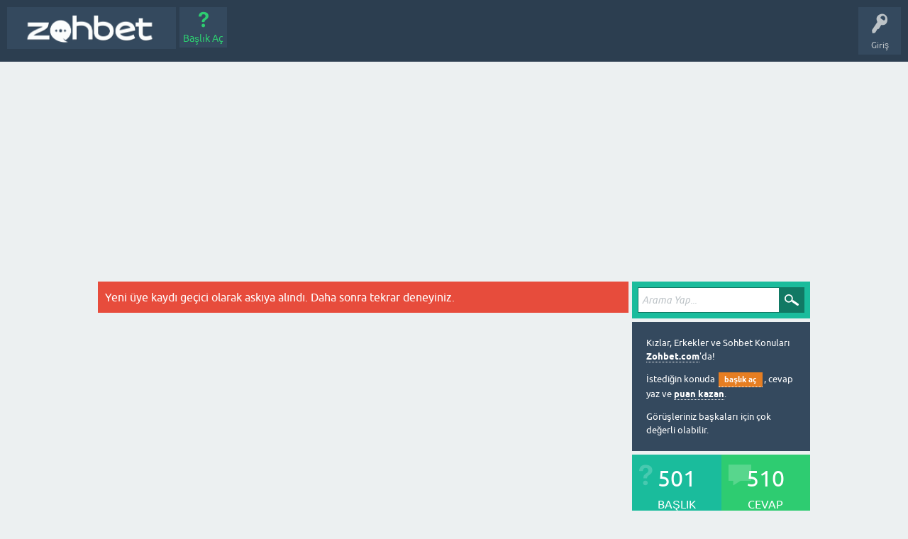

--- FILE ---
content_type: text/html; charset=utf-8
request_url: https://www.zohbet.com/register?to=881%2Fmuzede-bir-gece-filminin-basrol-oyuncusu-komedyen-kimdir%3Fshow%3D1051
body_size: 2628
content:
<!DOCTYPE html>
<html lang="tr">
<!-- Powered by Zohbet - https://www.zohbet.com -->
<head>
<meta charset="utf-8">
<title>Zohbet.com</title>
<meta name="viewport" content="width=device-width, initial-scale=1">
<style>
@font-face {
 font-family: 'Ubuntu'; font-weight: normal; font-style: normal;
 src: local('Ubuntu'),
  url('./qa-theme/SnowFlat/fonts/ubuntu-regular.woff2') format('woff2'), url('./qa-theme/SnowFlat/fonts/ubuntu-regular.woff') format('woff');
}
@font-face {
 font-family: 'Ubuntu'; font-weight: bold; font-style: normal;
 src: local('Ubuntu Bold'), local('Ubuntu-Bold'),
  url('./qa-theme/SnowFlat/fonts/ubuntu-bold.woff2') format('woff2'), url('./qa-theme/SnowFlat/fonts/ubuntu-bold.woff') format('woff');
}
@font-face {
 font-family: 'Ubuntu'; font-weight: normal; font-style: italic;
 src: local('Ubuntu Italic'), local('Ubuntu-Italic'),
  url('./qa-theme/SnowFlat/fonts/ubuntu-italic.woff2') format('woff2'), url('./qa-theme/SnowFlat/fonts/ubuntu-italic.woff') format('woff');
}
@font-face {
 font-family: 'Ubuntu'; font-weight: bold; font-style: italic;
 src: local('Ubuntu Bold Italic'), local('Ubuntu-BoldItalic'),
  url('./qa-theme/SnowFlat/fonts/ubuntu-bold-italic.woff2') format('woff2'), url('./qa-theme/SnowFlat/fonts/ubuntu-bold-italic.woff') format('woff');
}
</style>
<link rel="stylesheet" href="./qa-theme/SnowFlat/qa-styles.css?1.8.6">
<style>
.qa-nav-user { margin: 0 !important; }
</style>
<meta name="google-site-verification" content="_GZa1ujl2B7vrMLTAcrwFgcvffOe-a3qhiewOSjP_zQ" />
<meta name="p:domain_verify" content="769aad0a20444b01b33a23244e4795f2"/>
<meta name="msvalidate.01" content="96E482DCF271EC813B7ACE3BB69F7BB6" />
<meta name="yandex-verification" content="9acd454eb4a6a294" />
<meta name="image" content="https://www.zohbet.com/assets/images/zohbet-share.jpg" />
<meta itemprop="image" content="https://www.zohbet.com/assets/images/zohbet-share.jpg" />
<link rel="icon" type="image/x-icon" href="https://www.zohbet.com/favicon.png" />

<link rel="stylesheet" href="https://maxcdn.bootstrapcdn.com/font-awesome/4.7.0/css/font-awesome.min.css">
<link rel="stylesheet" href="https://www.zohbet.com/assets/style.css">
<script src="https://www.zohbet.com/assets/main.js"></script>

<!-- Global site tag (gtag.js) - Google Analytics -->
<script async src="https://www.googletagmanager.com/gtag/js?id=UA-113924391-1"></script>
<script>
  window.dataLayer = window.dataLayer || [];
  function gtag(){dataLayer.push(arguments);}
  gtag('js', new Date());
  gtag('config', 'UA-113924391-1');
</script>

<script data-ad-client="ca-pub-5849161592446558" async src="https://pagead2.googlesyndication.com/pagead/js/adsbygoogle.js"></script>
<script>
var qa_root = '.\/';
var qa_request = 'register';
</script>
<script src="./qa-content/jquery-3.5.1.min.js"></script>
<script src="./qa-content/qa-global.js?1.8.6"></script>
<script src="./qa-theme/SnowFlat/js/snow-core.js?1.8.6"></script>
</head>
<body
class="qa-template-register qa-theme-snowflat qa-body-js-off"
>
<script>
var b = document.getElementsByTagName('body')[0];
b.className = b.className.replace('qa-body-js-off', 'qa-body-js-on');
</script>
<div id="qam-topbar" class="clearfix">
<div class="qam-main-nav-wrapper clearfix">
<div class="sb-toggle-left qam-menu-toggle"><i class="icon-th-list"></i></div>
<div class="qam-account-items-wrapper">
<div id="qam-account-toggle" class="qam-logged-out">
<i class="icon-key qam-auth-key"></i>
<div class="qam-account-handle">Giriş</div>
</div>
<div class="qam-account-items clearfix">
<form action="./login?to=881%2Fmuzede-bir-gece-filminin-basrol-oyuncusu-komedyen-kimdir%3Fshow%3D1051" method="post">
<input type="text" name="emailhandle" dir="auto" placeholder="E-posta">
<input type="password" name="password" dir="auto" placeholder="Şifre">
<div><input type="checkbox" name="remember" id="qam-rememberme" value="1">
<label for="qam-rememberme">Hatırla</label></div>
<input type="hidden" name="code" value="0-1769278638-28342697f83f0347ae497ee2e534e6c3d23c3562">
<input type="submit" value="Giriş" class="qa-form-tall-button qa-form-tall-button-login" name="dologin">
</form>
<div class="qa-nav-user">
<ul class="qa-nav-user-list">
<li class="qa-nav-user-item qa-nav-user-register">
<a href="./register?to=881%2Fmuzede-bir-gece-filminin-basrol-oyuncusu-komedyen-kimdir%3Fshow%3D1051" class="qa-nav-user-link qa-nav-user-selected">Üye Ol</a>
</li>
</ul>
<div class="qa-nav-user-clear">
</div>
</div>
</div> <!-- END qam-account-items -->
</div> <!-- END qam-account-items-wrapper -->
<div class="qa-logo">
<a href="./" class="qa-logo-link" title="Zohbet.com"><img src="https://www.zohbet.com/assets/images/zohbet-logo.png" width="280" height="58" alt="Zohbet.com"></a>
</div>
<div class="qa-nav-main">
<ul class="qa-nav-main-list">
<li class="qa-nav-main-item qa-nav-main-ask">
<a href="./ask" class="qa-nav-main-link">Başlık Aç</a>
</li>
</ul>
<div class="qa-nav-main-clear">
</div>
</div>
</div> <!-- END qam-main-nav-wrapper -->
</div> <!-- END qam-topbar -->
<div class="qam-ask-search-box"><div class="qam-ask-mobile"><a href="./ask" class="turquoise">Başlık Aç</a></div><div class="qam-search-mobile turquoise" id="qam-search-mobile"></div></div>
<div class="qam-search turquoise the-top" id="the-top-search">
<div class="qa-search">
<form method="get" action="./search">
<input type="text" placeholder="Arama Yap..." name="q" value="" class="qa-search-field">
<input type="submit" value="Arama Yap" class="qa-search-button">
</form>
</div>
</div>
<div class="qa-body-wrapper">
<div class="qa-main-wrapper">
<div class="qa-main">
<div class="qa-error">
Yeni üye kaydı geçici olarak askıya alındı. Daha sonra tekrar deneyiniz.
</div>
</div> <!-- END qa-main -->
<div id="qam-sidepanel-toggle"><i class="icon-left-open-big"></i></div>
<div class="qa-sidepanel" id="qam-sidepanel-mobile">
<div class="qam-search turquoise ">
<div class="qa-search">
<form method="get" action="./search">
<input type="text" placeholder="Arama Yap..." name="q" value="" class="qa-search-field">
<input type="submit" value="Arama Yap" class="qa-search-button">
</form>
</div>
</div>
<div class="qa-sidebar wet-asphalt">
<div style="font-size:13px;">
<p>Kızlar, Erkekler ve Sohbet Konuları <a title="Sohbet Konuları" href="/">Zohbet.com</a>'da!</p>
<p>İstediğin konuda  <a title="Başlık Aç" href="/ask" class="qa-tag-link" style="margin:0 2px;">başlık aç</a>, cevap yaz ve <a href="/">puan kazan</a>.</p>
Görüşleriniz başkaları için çok değerli olabilir.
</div>
</div> <!-- qa-sidebar -->
<div class="qa-widgets-side qa-widgets-side-high">
<div class="qa-widget-side qa-widget-side-high">
<div class="qa-activity-count">
<p class="qa-activity-count-item">
<span class="qa-activity-count-data">501</span> başlık
</p>
<p class="qa-activity-count-item">
<span class="qa-activity-count-data">510</span> cevap
</p>
<p class="qa-activity-count-item">
<span class="qa-activity-count-data">1</span> yorum
</p>
<p class="qa-activity-count-item">
<span class="qa-activity-count-data">10</span> üye
</p>
</div>
</div>
</div>
<div class="sidebar-social-icons">
    <ul class="social-icons">
        <li><a href="//facebook.com/zohbet" class="social-icon"> <i class="fa fa-facebook"></i></a></li>
        <li><a href="//twitter.com/zohbetcom" class="social-icon"> <i class="fa fa-twitter"></i></a></li>
        <li><a href="//instagram.com/zohbet" class="social-icon"> <i class="fa fa-instagram"></i></a></li>
        <li><a href="//pinterest.com/zohbet" class="social-icon"> <i class="fa fa-pinterest"></i></a></li>
    </ul>
</div>

<div class="chat-login">
<img src="https://www.zohbet.com/assets/sohbet-konulari.jpg" width="250" height="250" alt="Sohbet Konuları">
</div>
</div> <!-- qa-sidepanel -->
</div> <!-- END main-wrapper -->
</div> <!-- END body-wrapper -->
<div class="qam-footer-box">
<div class="qam-footer-row">
</div> <!-- END qam-footer-row -->
<div class="qa-footer">
<div class="qa-nav-footer">
<ul class="qa-nav-footer-list">
<li class="qa-nav-footer-item qa-nav-footer-feedback">
<a href="./feedback" class="qa-nav-footer-link">İletişim</a>
</li>
</ul>
<div class="qa-nav-footer-clear">
</div>
</div>
<div class="qa-attribution">
Copyright © <a href="https://www.zohbet.com/" title="Zohbet">Zohbet.com</a>
</div>
<div class="qa-attribution">
Powered by <a href="http://www.question2answer.org/" target="_blank">Q2A</a>
</div>
<div class="qa-footer-clear">
</div>
</div> <!-- END qa-footer -->
</div> <!-- END qam-footer-box -->
<div class="owstats">

</div>
<div style="position:absolute;overflow:hidden;clip:rect(0 0 0 0);height:0;width:0;margin:0;padding:0;border:0;">
<span id="qa-waiting-template" class="qa-waiting">...</span>
</div>
</body>
<!-- Powered by Zohbet - https://www.zohbet.com -->
</html>


--- FILE ---
content_type: text/html; charset=utf-8
request_url: https://www.google.com/recaptcha/api2/aframe
body_size: 270
content:
<!DOCTYPE HTML><html><head><meta http-equiv="content-type" content="text/html; charset=UTF-8"></head><body><script nonce="W6jN9ZrT50EpVgww5DNKjQ">/** Anti-fraud and anti-abuse applications only. See google.com/recaptcha */ try{var clients={'sodar':'https://pagead2.googlesyndication.com/pagead/sodar?'};window.addEventListener("message",function(a){try{if(a.source===window.parent){var b=JSON.parse(a.data);var c=clients[b['id']];if(c){var d=document.createElement('img');d.src=c+b['params']+'&rc='+(localStorage.getItem("rc::a")?sessionStorage.getItem("rc::b"):"");window.document.body.appendChild(d);sessionStorage.setItem("rc::e",parseInt(sessionStorage.getItem("rc::e")||0)+1);localStorage.setItem("rc::h",'1769277228295');}}}catch(b){}});window.parent.postMessage("_grecaptcha_ready", "*");}catch(b){}</script></body></html>

--- FILE ---
content_type: text/css
request_url: https://www.zohbet.com/assets/style.css
body_size: 338
content:
.sidebar-social-icons {
    max-width: 250px;
    display:block;
    margin: 0 auto;
}
.social-icon {
    color: #fff;
}
ul.social-icons {
    margin-top: 15px;
}
.social-icons li {
    vertical-align: top;
    display: inline;
    height: 100px;
}
.social-icons a {
    color: #fff;
    text-decoration: none;
}
.social-icons .fa-facebook {
    padding:10px 14px;
    -o-transition:.5s;
    -ms-transition:.5s;
    -moz-transition:.5s;
    -webkit-transition:.5s;
    transition: .5s;
    background-color: #322f30;
}
.social-icons .fa-facebook:hover {
    background-color: #3d5b99;
}
.social-icons .fa-twitter {
    padding:10px 12px;
    -o-transition:.5s;
    -ms-transition:.5s;
    -moz-transition:.5s;
    -webkit-transition:.5s;
    transition: .5s;
    background-color: #322f30;
}
.social-icons .fa-twitter:hover {
    background-color: #00aced;
}
.social-icons .fa-instagram {
    padding:10px 14px;
    -o-transition:.5s;
    -ms-transition:.5s;
    -moz-transition:.5s;
    -webkit-transition:.5s;
    transition: .5s;
    background-color: #322f30;
}
.social-icons .fa-instagram:hover {
    background-color: #f09433;
}
.social-icons .fa-pinterest {
    padding:10px 9px;
    -o-transition:.5s;
    -ms-transition:.5s;
    -moz-transition:.5s;
    -webkit-transition:.5s;
    transition: .5s;
    background-color: #322f30;
}
.social-icons .fa-pinterest:hover {
    background-color: #e25714;
}


.so-facebook {
    padding:1px 20px;
	margin-top:15px;
    background-color: #3d5b99;
	color:#FFF;
	text-align:middle;
	display:block;
}

.chat-login {
    max-width: 250px;
    display:block;
    margin: 0 auto 20px auto;
}

.owstats{display:none;}